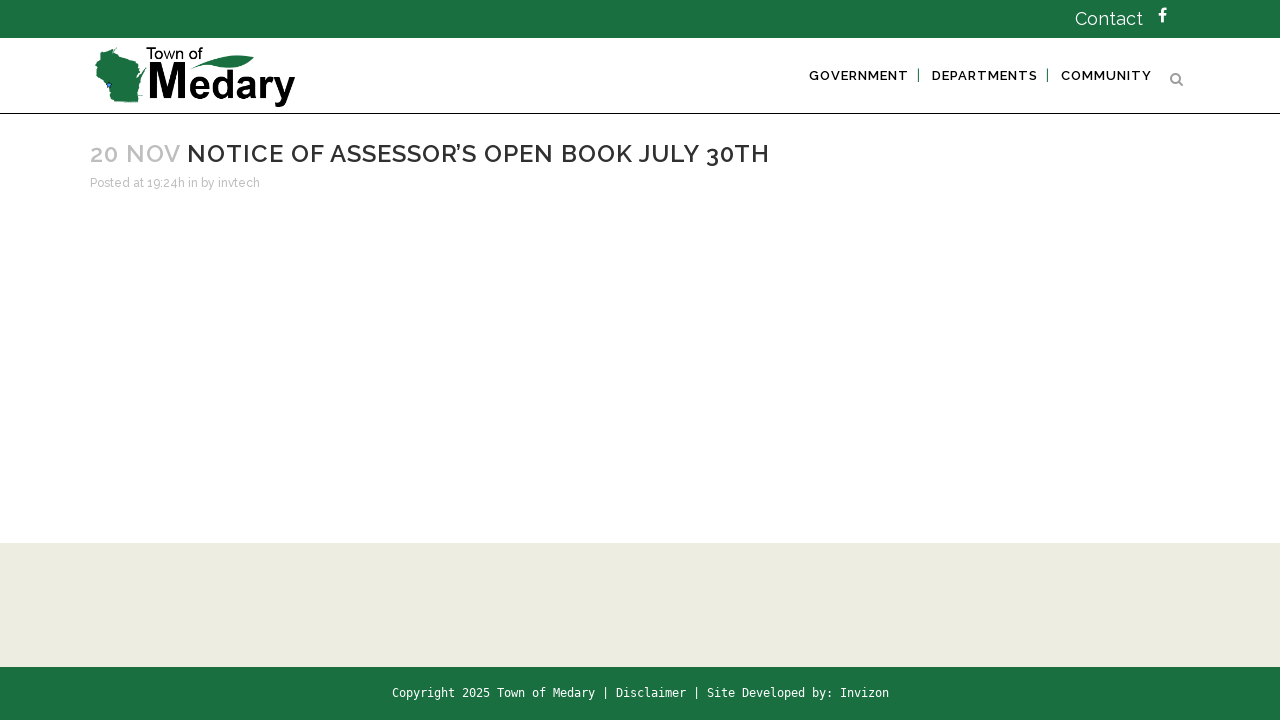

--- FILE ---
content_type: text/css
request_url: https://townofmedary.wi.gov/wp-content/plugins/inv_ordinances/assets/css/invizon.css?ver=6.9
body_size: -134
content:
p.inv_single_ordinance {
    padding-left: 100px;
    text-indent: -100px;
}
p.inv_single_ordinance i{
    padding-right: 15px;
    text-indent: 25px;

}
.inv_accordion_holder {
    display: none;
}
h3.inv_accordion_title {
    padding: 3px;
    height: 32px;
    line-height: 32px;
    cursor:pointer
}